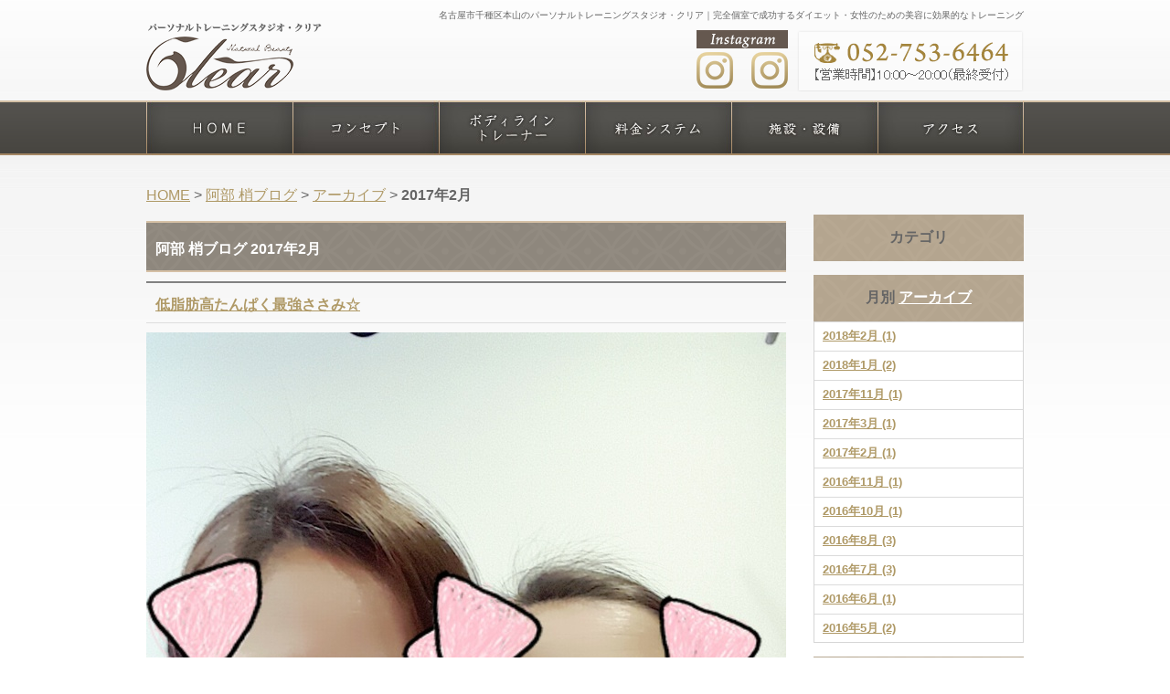

--- FILE ---
content_type: text/html; charset=UTF-8
request_url: http://www.clear-m.jp/abeblog/2017/02/
body_size: 14109
content:
<!DOCTYPE html PUBLIC "-//W3C//DTD XHTML 1.0 Strict//EN" "http://www.w3.org/TR/xhtml1/DTD/xhtml1-strict.dtd">
<html xmlns="http://www.w3.org/1999/xhtml" lang="ja" xml:lang="ja">
<head>
<meta http-equiv="Content-Type" content="text/html; charset=utf-8" />
<meta http-equiv="Content-Style-Type" content="text/css" />
<meta http-equiv="Content-Script-Type" content="text/javascript" />




<link rel="alternate" type="application/rss+xml" title="RSS 2.0" href="http://www.clear-m.jp/abeblog/rss.xml" />
<meta name="description" content="阿部 梢ブログ 2017年2月 | 名古屋市千種区本山のパーソナルトレーニングスタジオ・クリアは、完全個室で成功するダイエット・女性のための美容に効果的なトレーニングを集中して行うことができます。田代 恵と阿部 梢の2人のトレーナーが理想の体を手に入れるためのメソッドでサポートします。" />
<meta name="keywords" content="阿部 梢ブログ,2017年2月,名古屋,千種,本山,ダイエット,美容,加圧,成功する,女性,ジム,個室,クリア,田代 恵,阿部 梢" />
<title>阿部 梢ブログ 2017年2月 | 名古屋市千種区本山のパーソナルトレーニングスタジオ・クリア｜完全個室で成功するダイエット・女性のための美容に効果的なトレーニング</title>
<link href="http://www.clear-m.jp/cmn/css/reset.css" rel="stylesheet" type="text/css" media="all" />
<link href="http://www.clear-m.jp/cmn/css/cmn.css" rel="stylesheet" type="text/css" media="all" />
<link href="http://www.clear-m.jp/cmn/css/designtpl_base.css" rel="stylesheet" type="text/css" media="all" />
<link href="http://www.clear-m.jp/cmn/css/designtpl_color.css" rel="stylesheet" type="text/css" media="all" />
<link href="http://www.clear-m.jp/mt-static/jquery/lightbox/css/jquery.lightbox.css" rel="stylesheet" type="text/css" media="all" />
<link href="http://www.clear-m.jp/cmn/css/print.css" rel="stylesheet" type="text/css" media="print" />
<link href="http://www.clear-m.jp/cmn/images/icon.ico" rel="shortcut icon" type="image/x-icon" />
<script type="text/javascript" src="http://www.clear-m.jp/mt-static/jquery/jquery-1.8.3.min.js"></script>
<script>
<!--
jQuery.noConflict();
//-->
</script>
<script type="text/javascript" src="http://www.clear-m.jp/mt-static/jquery/lightbox/js/jquery.lightbox.js" charset="utf-8"></script>
<script type="text/javascript">
jQuery(document).ready(function($){
    $('a[rel*=lightbox]').lightBox({
        imageLoading: 'http://www.clear-m.jp/mt-static/jquery/lightbox/images/lightbox-ico-loading.gif',
        imageBtnClose: 'http://www.clear-m.jp/mt-static/jquery/lightbox/images/lightbox-btn-close.gif',
        imageBtnPrev: 'http://www.clear-m.jp/mt-static/jquery/lightbox/images/lightbox-btn-prev.gif',
        imageBtnNext: 'http://www.clear-m.jp/mt-static/jquery/lightbox/images/lightbox-btn-next.gif',
        imageBlank: 'http://www.clear-m.jp/mt-static/jquery/lightbox/images/lightbox-blank.gif'
        });
});
</script>
<script type="text/javascript" src="http://www.clear-m.jp/cmn/js/smoothscroll.js" charset="utf-8"></script>
<script type="text/javascript" src="http://www.clear-m.jp/cmn/js/tab_switch.js" charset="utf-8"></script>
<script type="text/javascript" src="http://www.tls-cms007.net/cmn/js/jquery.socialbutton.js" charset="utf-8"></script>
<!--[if lt IE 7]>
<script type="text/javascript" src="http://www.clear-m.jp/cmn/js/unitpngfix.js" charset="utf-8"></script>
<![endif]-->
<script type="text/javascript" src="http://www.clear-m.jp/cmn/js/smart_link_from_pc.js" charset="utf-8"></script>
<script type="text/javascript" src="/mt-static/plugins/colorbox/jquery.colorbox.js" charset="utf-8"></script>
<link rel="stylesheet" href="/mt-static/plugins/colorbox/colorbox.css" />
<script>
jQuery(document).ready(function(){
  jQuery(".youtubeBox").colorbox({iframe:true, innerWidth:800, innerHeight:600});
});
</script>
 </head>
<body id="anchorTop" class="blogPage">
<div id="container">
  <div id="header">
  <h1>名古屋市千種区本山のパーソナルトレーニングスタジオ・クリア｜完全個室で成功するダイエット・女性のための美容に効果的なトレーニング</h1>
  <div id="headerTitle">
    <div id="headerAreaSub">
      <p id="headerAddress"><img src="/cmn/images/header_tel.png" alt="052-753-6464" class="fR" /><span class="header_insta"><img src="/cmn/images/header_ttl_inst.gif" alt="Instagram" class="mb4" /><a href="https://www.instagram.com/megu_twins_fitness/" target="_blank"><img src="/cmn/images/header_icon_insta.png" alt="Megumi KyoのInstagram" title="Megumi Kyo" class="fL btnEffect" /></a><a href="https://www.instagram.com/kozu_twins_fitness/" target="_blank"><img src="/cmn/images/header_icon_insta.png" alt="阿部梢のInstagram" title="阿部梢" class="fR btnEffect" /></a></span></p>
      <div id="headerWidget">
      </div>
    </div>
    <div id="headerAreaLogo">
      <a href="http://www.clear-m.jp/"><img src="http://www.clear-m.jp/upload_images/logo.png"
       alt="パーソナルトレーニングスタジオ clear"></a>
    </div>
  </div>
</div>
  <div id="mainBg"><div id="main">
            <ul id="mainMenu"><li><a href="/"><img src="http://www.clear-m.jp/upload_images/meinmenu01.jpg" onmouseover="this.src='http://www.clear-m.jp/upload_images/meinmenu01_o.jpg'" onmouseout="this.src='http://www.clear-m.jp/upload_images/meinmenu01.jpg'" alt="HOME" width="161" height="60" /></a></li><li><a href="/concept/"><img src="http://www.clear-m.jp/upload_images/meinmenu02.jpg" onmouseover="this.src='http://www.clear-m.jp/upload_images/meinmenu02_o.jpg'" onmouseout="this.src='http://www.clear-m.jp/upload_images/meinmenu02.jpg'" alt="コンセプト" width="160" height="60" /></a></li><li><a href="/trainer/"><img src="http://www.clear-m.jp/upload_images/meinmenu03.jpg" onmouseover="this.src='http://www.clear-m.jp/upload_images/meinmenu03_o.jpg'" onmouseout="this.src='http://www.clear-m.jp/upload_images/meinmenu03.jpg'" alt="ボディライントレーナー" width="160" height="60" /></a></li><li><a href="/price/"><img src="http://www.clear-m.jp/upload_images/meinmenu04.jpg" onmouseover="this.src='http://www.clear-m.jp/upload_images/meinmenu04_o.jpg'" onmouseout="this.src='http://www.clear-m.jp/upload_images/meinmenu04.jpg'" alt="料金システム" width="160" height="60" /></a></li><li><a href="/equipment/"><img src="http://www.clear-m.jp/upload_images/meinmenu05.jpg" onmouseover="this.src='http://www.clear-m.jp/upload_images/meinmenu05_o.jpg'" onmouseout="this.src='http://www.clear-m.jp/upload_images/meinmenu05.jpg'" alt="施設・設備" width="160" height="60" /></a></li><li><a href="/access/"><img src="http://www.clear-m.jp/upload_images/meinmenu06.jpg" onmouseover="this.src='http://www.clear-m.jp/upload_images/meinmenu06_o.jpg'" onmouseout="this.src='http://www.clear-m.jp/upload_images/meinmenu06.jpg'" alt="アクセス" width="159" height="60" /></a></li></ul>
    <div id="secondArea">
      <div id="secondAreaBlogParts">
<div id="brogPartsCategory">
  <h3>カテゴリ</h3>
</div>
<div id="brogPartsMonthlyArchive">
  <h3>月別 <a href="http://www.clear-m.jp/abeblog/archives.php">アーカイブ</a></h3>
  <ul>
    <li><a href="http://www.clear-m.jp/abeblog/2018/02/">2018年2月 (1)</a></li>
    <li><a href="http://www.clear-m.jp/abeblog/2018/01/">2018年1月 (2)</a></li>
    <li><a href="http://www.clear-m.jp/abeblog/2017/11/">2017年11月 (1)</a></li>
    <li><a href="http://www.clear-m.jp/abeblog/2017/03/">2017年3月 (1)</a></li>
    <li><a href="http://www.clear-m.jp/abeblog/2017/02/">2017年2月 (1)</a></li>
    <li><a href="http://www.clear-m.jp/abeblog/2016/11/">2016年11月 (1)</a></li>
    <li><a href="http://www.clear-m.jp/abeblog/2016/10/">2016年10月 (1)</a></li>
    <li><a href="http://www.clear-m.jp/abeblog/2016/08/">2016年8月 (3)</a></li>
    <li><a href="http://www.clear-m.jp/abeblog/2016/07/">2016年7月 (3)</a></li>
    <li><a href="http://www.clear-m.jp/abeblog/2016/06/">2016年6月 (1)</a></li>
    <li><a href="http://www.clear-m.jp/abeblog/2016/05/">2016年5月 (2)</a></li>
  </ul>
</div>
 <div id="brogPartsEntry">
  <h3 class="widget-header">最近のエントリー</h3>
  <ul class="widget-list">
    <li class="widget-list-item"><a href="http://www.clear-m.jp/abeblog/entry/post-15/">自宅でできるクビレトレーニング☆</a></li>
    <li class="widget-list-item"><a href="http://www.clear-m.jp/abeblog/entry/post-14/">自宅でできるヒップアップトレーニング☆</a></li>
    <li class="widget-list-item"><a href="http://www.clear-m.jp/abeblog/entry/post-13/">自宅でできるヒップアップトレーニング☆</a></li>
    <li class="widget-list-item"><a href="http://www.clear-m.jp/abeblog/entry/post-12/">モニター大募集！</a></li>
    <li class="widget-list-item"><a href="http://www.clear-m.jp/abeblog/entry/o-2/">大好評のサラダ(^o^)</a></li>
  </ul>
</div>
</div>
           </div>
    <div id="thirdArea">
          </div>
    <div id="contents">
      <div id="categoryBlog">
        <p class="pankuzu"><a href="http://www.clear-m.jp/">HOME</a> &gt; <a href="http://www.clear-m.jp/abeblog/">阿部 梢ブログ</a> &gt; <a href="http://www.clear-m.jp/abeblog/archives.php">アーカイブ</a> &gt; <strong>2017年2月</strong></p>
        <h2>
        阿部 梢ブログ
        2017年2月
                </h2>
        
		
		
		
		<h3 id="entry-727"><a href="http://www.clear-m.jp/abeblog/entry/post-11/">低脂肪高たんぱく最強ささみ☆</a></h3>



<div class="entryBody">

  
  
<p><img src="http://www.clear-m.jp/abeblog/assets_c/2017/02/727_1485932520_0-thumb-1080x1920-786_700x1244.jpg" class="asset-img-thumb" alt="低脂肪高たんぱく最強ささみ☆" title="低脂肪高たんぱく最強ささみ☆" /></p>


<p>今日はすぐできる<br />超簡単！超ヘルシー！ささみレシピをご紹介します(^O^)<br /><br />ささみはダイエットの強～い味方！低脂肪高たんぱく食材です！<br /><br />レンジで簡単！ササミのチーズしそ巻き♪♪<br /><br />材料<br /><br />ささみ2本<br />大葉<br />スライスチーズ<br />カロリー65%オフマヨネーズ(ハーフでも)<br /><br />塩コショウ<br />醤油<br />七味<br /><br />①ささみの筋を取ります。（めんどうであれば省略してもOK☆）<br />スライスチーズ、大葉は1枚を半分に切る。<br /><br />②耐熱皿にささみを乗せる。<br />両面に塩コショウをしっかり目に。<br />マヨネーズをささみ一本に一筋ニョロっと。<br />醤油はサラッとかける。<br /><br />ラップしてレンジでチン♪2分半☆<br /><br />レンジから一度出して<br />ささみを裏返して<br />半分に切った大葉とスライスチーズを一枚ずつ乗せて2分チン♪<br /><br />最後に七味をふりかけて<br /><br />ハイ！出来上がり(^O^)！<br /><br />☆七味は絶対お忘れなく！ウマさ倍増します(◆'з`b)b<br /><br />レシピのレンジのワット数は500Wの場合です。<br />600や700の場合、チンする時間を短くしてみてください^ ^</p>

  
</div>
<br class="clear" />




<p class="entryMeta">
  
  (<a class="fn url" href="http://www.clear-m.jp">パーソナルトレーニングスタジオ clear</a>) 
  
  <abbr title="2017-02-01T16:02:00+09:00">2017年2月 1日 16:02</abbr>
  
  
  
  

  
  
  
  
  
  

  
  
  &nbsp;&nbsp;&nbsp;
  <a href="http://www.clear-m.jp/abeblog/entry/post-11/#anchorSocial">
    
    <img src="http://www.clear-m.jp/cmn/images/btn_social_header.gif" alt="" /><!--
    --><img src="http://www.clear-m.jp/cmn/images/btn_social_twitter.gif" alt="Twitter" /><!--
    --><img src="http://www.clear-m.jp/cmn/images/btn_social_facebook.gif" alt="Facebook" /><!--
    
    --><img src="http://www.clear-m.jp/cmn/images/btn_social_google.gif" alt="google+" /><!--
    --><img src="http://www.clear-m.jp/cmn/images/btn_social_footer.gif" alt="シェアボタンへ" />
    
  </a>
  
  
  
</p>


		
        <p class="linkBlock">
          <span class="current_page">1</span>
        </p>
        <p class="linkBlock">
          <a href="http://www.clear-m.jp/abeblog/2016/11/">&laquo; 2016年11月</a> |
          <a href="http://www.clear-m.jp/abeblog/">メインページ</a> |
          <a href="http://www.clear-m.jp/abeblog/archives.php">アーカイブ</a>
          | <a href="http://www.clear-m.jp/abeblog/2017/03/">2017年3月 &raquo;</a>
        </p>
        <p class="anchorTop"><a href="#anchorTop">このページのトップへ</a></p>
      </div>
    </div>
  </div>
  <br class="clear" />
  </div>
  <div id="footer">
    <p id="footerMenu">|&nbsp;<a href="/">HOME</a>&nbsp;|&nbsp;<a href="/concept/">コンセプト</a>&nbsp;|&nbsp;<a href="/trainer/">ボディライントレーナー</a>&nbsp;|&nbsp;<a href="/price/">料金システム</a>&nbsp;|&nbsp;<a href="/equipment/">施設・設備</a>&nbsp;|&nbsp;<a href="/access/">アクセス</a>&nbsp;|&nbsp;<a href="/kyoblog/"><br>許 恵ブログ</a>&nbsp;|&nbsp;<a href="/abeblog/">阿部 梢ブログ</a>&nbsp;|&nbsp;<a href="/news/">ニュース</a>&nbsp;|&nbsp;<a href="/inqfm/general/">お問い合わせ</a>&nbsp;|&nbsp;<a href="/privacy_policy/">プライバシーポリシー</a>&nbsp;|&nbsp;<a href="/sitemap/">サイトマップ</a>&nbsp;|</p>
     <div id="footerCopyrightArea">
<p id="copyright">© 2014　パーソナルトレーニングスタジオ・クリア.</p>
</div>
  </div>
</div>
<script>
  (function(i,s,o,g,r,a,m){i['GoogleAnalyticsObject']=r;i[r]=i[r]||function(){
  (i[r].q=i[r].q||[]).push(arguments)},i[r].l=1*new Date();a=s.createElement(o),
  m=s.getElementsByTagName(o)[0];a.async=1;a.src=g;m.parentNode.insertBefore(a,m)
  })(window,document,'script','//www.google-analytics.com/analytics.js','ga');
  ga('create', 'UA-54146733-38', 'auto');
  ga('send', 'pageview');
</script>
</body>
</html>


--- FILE ---
content_type: text/css
request_url: http://www.clear-m.jp/cmn/css/cmn.css
body_size: 53612
content:
@charset "utf-8";
/* サイト共通要素 */
/* ==================== タグの初期設定 ==================== */
BODY.topPage{
    background-color:#ffffff;
    background-image:url(../images/body_top_bg.jpg);
    background-position:center top;
    background-repeat:no-repeat;
    color:#656565;
}
BODY{
    background-image:url(../images/body_bg.jpg);
    background-position:center top;
    background-repeat:repeat-x;
    color:#656565;
}
/* 管理画面 WYSIWYG プレビュー用にBODYの背景をリセット */
BODY.cke_show_borders{
    background-image:none;
    border:none;
    margin:5px;
    background:none;
}
H1,H2,H3,H4,H5,H6{
    font-weight:bold;
}
H1{
    font-weight:normal;
    font-size:x-small;
    color:#656565;
    text-align:right;
}
H2,H3,H4,H5,H6{
    font-size:medium;
}
P,
TD,
TH,
LI,
INPUT,
TEXTAREA,
BODY.cke_show_borders,
DIV.entryBody,
DIV.entryMore{
    font-size:medium;
}
A,
A:visited{
    color:#af9966;
    text-decoration:underline;
}
A:hover{
    text-decoration:none;
}
/* ==================== サイト全体 レイアウト ==================== */
/* ========== 全体枠 ========== */
DIV#container{
    width:100%;
    margin:0px auto 0px auto;
    padding:0px;
    background: none;
}
BODY.topPage DIV#container{
    width:100%;
    margin:0px auto 0px auto;
    padding:0px;
    background: url(../images/main_bg.png) repeat-x left top;
}
/* ========== ヘッダー ========== */
DIV#header{
    height: 120px;
    background: url(../images/header_bg.png) center bottom no-repeat;
}
DIV#header H1{
    padding:10px 0px 0px 0px;
    height:15px;
    width:960px;
    margin:0px auto;
}
DIV#header DIV#headerTitle{
    padding:0px;
    height:67px;
    width:960px;
    margin:0px auto;
}
DIV#header DIV#headerAreaSub{
    float:right;
    text-align:right;
}
DIV#header P#headerAddress{
    font-size:10pt;
    margin-top: 8px;
}
DIV#header .header_insta{
    width:100px;
    float:right; 
    margin-right:10px;
}
DIV#header DIV#headerWiget{}
DIV#header DIV#googleSearch{
    margin:15px 0px 5px 0px;
    padding:5px 5px 0px 0px;
    width:290px;
    background-image:url(../images/header_gsearch_bg.gif);
    background-position:left top;
    background-repeat:no-repeat;
}
DIV#header DIV#googleSearch FORM{
    padding:0px 5px 5px 0px;
    background-image:url(../images/header_gsearch_footer_bg.gif);
    background-position:left bottom;
    background-repeat:no-repeat;
}
DIV#header DIV#googleSearch INPUT.text{
    width:120px;
}
DIV#header DIV#googleSearch INPUT.submit{
    width:45px;
}
DIV#header DIV#googleSearch INPUT{
}
DIV#header DIV#headerAreaLogo{
    width: 162px;
}
/* ========== メインメニュー + キャッチ画像 + セカンドエリア + コンテンツ 枠 ========== */
DIV#mainBg{
    /* グラデーション + 影 の背景を上部だけに表示
    background-image:url(../images/flame_gradation_bg.gif);
    background-position:center top;
    background-repeat:no-repeat; */
    min-height:500px;
    width:100%;
    margin:-10px auto 0;
    background: url(../images/main_sub_bg.gif) repeat-x left top;
}
BODY.topPage DIV#mainBg{
    /* グラデーション + 影 の背景を上部だけに表示
    background-image:url(../images/flame_gradation_bg.gif);
    background-position:center top;
    background-repeat:no-repeat; */
    min-height:500px;
    width:100%;
    margin:0px auto;
    background: none;
}
DIV#main{
    /* メインメニュー + キャッチ画像 + セカンドエリア + コンテンツ 枠 の共通の余白を設定 */
    padding:0;
    width: 960px;
    margin: 0 auto;
}
BODY.topPage DIV#main{
    /* メインメニュー + キャッチ画像 + セカンドエリア + コンテンツ 枠 の共通の余白を設定 */
    padding:0;
    width: 100%;
}
/* ========== 2カラム, 3カラム 設定 ========== */
/* { 2カラム, secondArea 右 */
DIV#catchArea{
    float:left;
}
DIV#secondArea{
    float:right;
}
DIV#thirdArea{
    display:none;
}
DIV#contents{
    float:left;
}
/* 2カラム, secondArea 右 } */
/* { 2カラム secondArea 左
DIV#catchArea{
    float:right;
}
DIV#secondArea{
    float:left;
}
DIV#thirdArea{
    display:none;
}
DIV#contents{
    float:right;
}
 2カラム secondArea 左 } */
/* { 3カラム 画像 長, thirdArea 左, secondArea 右
DIV#catchArea{
}
DIV#secondArea{
    float:right;
}
DIV#thirdArea{
    float:left;
}
DIV#contents{
    float:left;
}
 3カラム 画像 長, thirdArea 左, secondArea 右 } */
/* { 3カラム 画像 短, thirdArea 左, secondArea 右
DIV#catchArea{
    float:left;
}
DIV#secondArea{
    float:right;
}
DIV#thirdArea{
    float:left;
}
DIV#contents{
    float:left;
}
 3カラム 画像 短, thirdArea 左, secondArea 右 } */
/* { 3カラム 画像 短, thirdArea 左, secondArea 右
DIV#catchArea{
    float:right;
}
DIV#secondArea{
    float:left;
}
DIV#thirdArea{
    float:right;
}
DIV#contents{
    float:left;
}
 3カラム 画像 短, thirdArea 左, secondArea 右 } */
/* { 3カラム 画像 長, thirdArea 左, secondArea 右
DIV#catchArea{
}
DIV#secondArea{
    float:left;
}
DIV#thirdArea{
    float:right;
}
DIV#contents{
    float:left;
}
 3カラム 画像 短, thirdArea 左, secondArea 右 } */
/* ========== メインメニュー ========== */
/* 背景画像は main_menu.css にて、MTのエントリーから読込 */
UL#mainMenu{
    display: block;
    list-style-type: none;
    margin: 0 auto;
    padding: 0;
    width: 960px;
}
UL#mainMenu LI{
    margin:0px;
    padding:0px;
    list-style-type:none;
    display:inline;
}
/* ========== サイドメニュー（画像） ========== */
UL#sideMenu,
UL#sideMenu LI{
    margin:0px;
    padding:0px;
    list-style-type:none;
    display:block;
}
UL#sideMenu{
    margin-bottom:10px;
}
UL#sideMenu LI A P{
    text-decoration:underline;
}
UL#sideMenu LI A:hover P{
    text-decoration:none;
}
/* ========== キャッチ画像 ========== */
DIV#catchArea{
    margin-top:0px;
    float: none;
}
body.topPage DIV.catchBtn{
  width: 960px;
  margin: 0 auto;
  position: relative;
}
body.topPage DIV.catchBtn IMG {
  width:450px;
  /*height:180px;*/
  position:absolute;
  top:210px;
  right: 0;
  z-index:2;
}
/* ========== キャッチ画像・メインメニュー下 シャドウ ========== */
DIV#secondArea,
DIV#thirdArea,
DIV#contents{}
/* ========== セカンドエリア ========== */
DIV#secondArea{
    display: none;
}
BODY.blogPage DIV#secondArea{
    display: inline;
    width: 230px;
    padding-top: 65px;
}
DIV#secondArea H3 A,
DIV#secondArea H3 A:visited{
    color: #ffffff;
    text-decoration: underline;
}
DIV#secondArea H3 A:hover{
    text-decoration: none;
}
/* ========== サードエリア ========== */
DIV#thirdArea{}
/* ---------- サブメニュー ---------- */
/* ----- 背景画像 ----- */
DIV#secondArea DIV#subMenu,
DIV#secondArea DIV#freeSpace,
DIV#secondArea DIV#banner,
DIV#secondArea DIV#qrcode,
DIV#secondArea DIV#case{
    margin-bottom:10px;
    background-image:url(../images/second_area_bg.gif);
    background-position:left bottom;
    background-repeat:no-repeat;
}
/* ----- タイトル ----- */
DIV#secondArea DIV#subMenu DIV.title,
DIV#secondArea DIV#freeSpace DIV.title,
DIV#secondArea DIV#banner DIV.title,
DIV#secondArea DIV#qrcode DIV.title,
DIV#secondArea DIV#case DIV.title,
DIV#secondArea DIV#brogPartsTagCloud DIV.title_tag{
    background-position:left top;
    background-repeat:no-repeat;
    height:32px;
}
/* ----- コンテンツの余白 ----- */
DIV#secondArea P,
DIV#secondArea SELECT,
DIV#secondArea DIV.entryBody,
DIV#secondArea DIV#freeSpace H3{
    margin:5px 10px 5px 10px;
}
/* ---------- サブメニュー ---------- */
DIV#secondArea DIV#subMenu DIV.title{
    background-image:url(../images/second_area_title_menu.gif);
}
/* ---------- サブメニュー ---------- */
DIV#secondArea DIV#subMenu UL{
    width:100%;/* IEの表示バグのため、widthを設定 */
    margin:0px;
    padding:0px;
}
DIV#secondArea DIV#subMenu LI{
    margin:0px;
    padding:0px;
    list-style-type:none;
    background-image:url(../images/second_area_hr.gif);
    background-position:center top;
    background-repeat:no-repeat;
    font-weight:bold;
}
DIV#secondArea DIV#subMenu LI A{
    display:block;
    margin:0px;
    padding:5px 10px 5px 10px;
    text-decoration:none;
    color:#2B1D13;
}
DIV#secondArea DIV#subMenu LI A:hover{
    color:#AB9E8E;
}
/* ---------- フリースペース ---------- */
DIV#secondArea DIV#freeSpace{}
DIV#secondArea DIV#freeSpace DIV.title{
    background-image:url(../images/second_area_title_free.gif);
}
DIV#secondArea DIV#freeSpace DIV.entryBody{
    padding-bottom:10px;
}
/* ---------- バナー ---------- */
DIV#secondArea DIV#banner{
    text-align:center;
}
DIV#secondArea DIV#banner DIV.title{
    background-image:url(../images/second_area_title_banner.gif);
}
DIV#secondArea DIV#banner IMG{
    margin:5px auto 5px auto;
}
DIV#secondArea DIV#banner P{
    text-align:left;
}
/* ---------- QRコード ---------- */
DIV#secondArea DIV#qrcode{
    text-align:center;
}
DIV#secondArea DIV#qrcode DIV.title{
    background-image:url(../images/second_area_title_mobile.gif);
}
DIV#secondArea DIV#qrcode IMG{
    margin:5px auto 5px auto;
}
/* ---------- 事例集 ---------- */
DIV#secondArea DIV#case DIV.title{
    background-image:url(../images/second_area_title_case.gif);
}
DIV#secondArea DIV#case UL{
    width:100%;/* IEの表示バグのため、widthを設定 */
    margin:0px;
    padding:0px;
}
DIV#secondArea DIV#case LI{
    margin:0px;
    padding:0px;
    list-style-type:none;
    background-image:url(../images/second_area_hr.gif);
    background-position:center top;
    background-repeat:no-repeat;
    font-weight:bold;
}
DIV#secondArea DIV#case LI A{
    display:block;
    margin:0px;
    padding:5px 10px 5px 10px;
    text-decoration:none;
    color:#2B1D13;
}
DIV#secondArea DIV#case LI A:hover{
    color:#AB9E8E;
}
/* ---------- ブログパーツ・カスタムパーツ ---------- */
DIV#secondArea DIV#secondAreaBlogParts,
DIV#secondArea DIV#secondAreaCustomParts,
DIV#secondArea DIV#secondAreaDuplicate01Parts{}
DIV#secondArea DIV#brogPartsCategory H3,
DIV#secondArea DIV#brogPartsCalendar H3,
DIV#secondArea DIV#brogPartsTagCloud H3,
DIV#secondArea DIV#brogPartsMonthlyArchiveDrop H3,
DIV#secondArea DIV#brogPartsMonthlyArchive H3,
DIV#secondArea DIV#brogPartsEntry H3,
DIV#secondArea DIV#brogPartsComment H3,
DIV#secondArea DIV#brogPartsAuthor H3,
DIV#secondArea DIV#customPartsCategory H3,
DIV#secondArea DIV#customPartsComment H3,
DIV#secondArea DIV#duplicateEntryList H3,
DIV#secondArea DIV#duplicateCategoryEntryList H3{
    padding:15px 5px;
    text-align:center;
    background-image:url(../images/second_area_title.gif);
    background-position:left top;
    background-repeat:no-repeat;
    font-size:medium;
    color:656565;
}
/* ---------- UL ---------- */
DIV#secondArea DIV#brogPartsCategory UL,
DIV#secondArea DIV#brogPartsCalendar UL,
DIV#secondArea DIV#brogPartsTagCloud UL,
DIV#secondArea DIV#brogPartsMonthlyArchiveDrop UL,
DIV#secondArea DIV#brogPartsMonthlyArchive UL,
DIV#secondArea DIV#brogPartsEntry UL,
DIV#secondArea DIV#brogPartsComment UL,
DIV#secondArea DIV#brogPartsAuthor UL,
DIV#secondArea DIV#customPartsCategory UL,
DIV#secondArea DIV#customPartsComment UL,
DIV#secondArea DIV#duplicateEntryList UL,
DIV#secondArea DIV#duplicateCategoryEntryList UL{
    width:100%;/* IEの表示バグのため、widthを設定 */
    margin:0px;
    padding:0px;
}
DIV#secondArea DIV#brogPartsCategory LI,
DIV#secondArea DIV#brogPartsCalendar LI,
DIV#secondArea DIV#brogPartsTagCloud LI,
DIV#secondArea DIV#brogPartsMonthlyArchiveDrop LI,
DIV#secondArea DIV#brogPartsMonthlyArchive LI,
DIV#secondArea DIV#brogPartsEntry LI,
DIV#secondArea DIV#brogPartsComment LI,
DIV#secondArea DIV#brogPartsAuthor LI,
DIV#secondArea DIV#customPartsCategory LI,
DIV#secondArea DIV#customPartsComment LI,
DIV#secondArea DIV#duplicateEntryList LI,
DIV#secondArea DIV#duplicateCategoryEntryList LI{
    margin:0px;
    padding:5px 10px 5px 10px;
    background-image:url(../images/second_area_hr.gif);
    background-position:center top;
    background-repeat:no-repeat;
    list-style-type:none;
    font-weight:bold;
}
DIV#secondArea DIV#brogPartsCategory LI LI,
DIV#secondArea DIV#brogPartsCalendar LI LI,
DIV#secondArea DIV#brogPartsTagCloud LI LI,
DIV#secondArea DIV#brogPartsMonthlyArchiveDrop LI LI,
DIV#secondArea DIV#brogPartsMonthlyArchive LI LI,
DIV#secondArea DIV#brogPartsEntry LI LI,
DIV#secondArea DIV#brogPartsComment LI LI,
DIV#secondArea DIV#brogPartsAuthor LI LI,
DIV#secondArea DIV#customPartsCategory LI LI,
DIV#secondArea DIV#customPartsComment LI LI,
DIV#secondArea DIV#duplicateEntryList LI LI,
DIV#secondArea DIV#duplicateCategoryEntryList LI LI{
    background-image:url(../images/li_bg.gif);
    background-position:5px 12px;
    background-repeat:no-repeat;
    padding-left:1em;
}
/* ---------- 各パーツの設定 ---------- */
DIV#secondArea DIV#brogPartsCategory,
DIV#secondArea DIV#brogPartsCalendar,
DIV#secondArea DIV#brogPartsTagCloud,
DIV#secondArea DIV#brogPartsMonthlyArchiveDrop,
DIV#secondArea DIV#brogPartsMonthlyArchive,
DIV#secondArea DIV#brogPartsEntry,
DIV#secondArea DIV#brogPartsComment,
DIV#secondArea DIV#brogPartsAuthor,
DIV#secondArea DIV#customPartsCategory,
DIV#secondArea DIV#customPartsComment,
DIV#secondArea DIV#duplicateEntryList,
DIV#secondArea DIV#duplicateCategoryEntryList{
    margin-bottom:15px;
    background-image:url(../images/second_area_bg.gif);
    background-position:left bottom;
    background-repeat:no-repeat;
}
DIV#secondArea DIV#brogPartsCategory{}
DIV#secondArea DIV#brogPartsTagCloud{}
DIV#secondArea DIV#brogPartsTagCloud .rank-1{
    font-size: 1.75em;
}
DIV#secondArea DIV#brogPartsTagCloud .rank-2{
    font-size: 1.75em;
}
DIV#secondArea DIV#brogPartsTagCloud .rank-3{
    font-size: 1.625em;
}
DIV#secondArea DIV#brogPartsTagCloud .rank-4{
    font-size: 1.5em;
}
DIV#secondArea DIV#brogPartsTagCloud .rank-5{
    font-size: 1.375em;
}
DIV#secondArea DIV#brogPartsTagCloud .rank-6{
    font-size: 1.25em;
}
DIV#secondArea DIV#brogPartsTagCloud .rank-7{
    font-size: 1.125em;
}
DIV#secondArea DIV#brogPartsTagCloud .rank-8{
    font-size: 1em;
}
DIV#secondArea DIV#brogPartsTagCloud .rank-9{
    font-size: 0.95em;
}
DIV#secondArea DIV#brogPartsTagCloud .rank-10{
    font-size: 0.9em;
}
DIV#secondArea DIV#brogPartsMonthlyArchiveDrop{}
DIV#secondArea DIV#brogPartsMonthlyArchive{}
DIV#secondArea DIV#brogPartsEntry{}
DIV#secondArea DIV#brogPartsComment{}
DIV#secondArea DIV#brogPartsAuthor{}
DIV#secondArea DIV#customPartsCategory{}
DIV#secondArea DIV#customPartsComment{}
DIV#secondArea DIV#duplicateEntryList{}
DIV#secondArea DIV#duplicateCategoryEntryList{}
/* ========== コンテンツ ========== */
DIV#contents{
    width:960px;
    padding:30px 0px 0px 0px;
}
BODY.topPage DIV#contents{
    width:100%;
    padding:10px 0px 0px 0px;
}
BODY.blogPage DIV#contents{
    width: 700px;
}
BODY.blogPage DIV#contents DIV.entryBody IMG{
    max-width: 700px;
}
BODY.cke_show_borders,/* 管理画面 WYSIWYG プレビュー用設定 */
DIV#contents{}
/* ========== フッター ========== */
DIV#footer{
    background-image:url(../images/scene_bg.gif);
    background-position:left top;
    background-repeat:repeat;
    width: 100%;
    color: #ffffff;
    margin-top: 40px;
}
DIV#footer A,
DIV#footer A:visited{
    text-decoration: underline;
    color: #ffffff;
}
DIV#footer A:hover{
    text-decoration: none;
}
/* ---------- フッターメニュー ---------- */
DIV#footer P#footerMenu{
    margin:0px auto;
    padding:20px 0px;
    text-align:center;
    width:960px;
    line-height: 200%;
    font-size:10pt;
}
/* ---------- フッター copyright エリア ---------- */
DIV#footer DIV#footerCopyrightArea{
    padding:15px 0;
    width:100%;
    margin:0px auto;
    text-align:center;
    background-color: #47423c;
    font-size:10pt;
}
/* ---------- フッター copyright 付メニュー ---------- */
DIV#footer P#footerFree{
    float:left;
    width:450px;
    margin-bottom:10px;
}
DIV#footer P#footerSiteLink{
    float:right;
    width:300px;
    text-align:right;
    margin-bottom:10px;
}
/* ---------- copyright ---------- */
DIV#footer P#copyright{
    clear:both;
    font-size:10pt;
}
BR.clear,
DIV.clear{
    clear:both;
}
A:hover IMG.btnEffect{
    opacity:0.7;
    filter:alpha(opacity=70);
    -ms-filter: "alpha( opacity=70 )";
}
/* ==================== サイト全体 装飾 ==================== */
/* ========== セカンドエリア ========== */
/* ---------- 見出し ---------- */
DIV#secondArea H2,
DIV#secondArea H3,
DIV#secondArea H4,
DIV#secondArea H5,
DIV#secondArea H6,
DIV#secondArea TD,
DIV#secondArea TH,
DIV#secondArea LI,
DIV#secondArea P{
    font-size:small;
}
DIV#secondArea TD,
DIV#secondArea TH,
DIV#secondArea LI,
DIV#secondArea P{
    line-height:170%;
}
/* ========== コンテンツ ========== */
/* ---------- 見出し ---------- */
BODY.cke_show_borders,
BODY.cke_show_borders H2,
BODY.cke_show_borders H3,
BODY.cke_show_borders H4,
BODY.cke_show_borders H5,
BODY.cke_show_borders H6,
BODY.cke_show_borders P,
BODY.cke_show_borders TD,
BODY.cke_show_borders TH,
BODY.cke_show_borders LI,
BODY.cke_show_borders DIV.entryBody,
BODY.cke_show_borders DIV.entryMore,
DIV#contents H2,
DIV#contents H3,
DIV#contents H4,
DIV#contents H5,
DIV#contents H6,
DIV#contents P,
DIV#contents TD,
DIV#contents TH,
DIV#contents LI,
DIV#contents DIV.entryBody,
DIV#contents DIV.entryMore{
    line-height:170%;
}
BODY.cke_show_borders OL,
BODY.cke_show_borders UL,
BODY.cke_show_borders TABLE,
DIV#contents P,
DIV#contents OL,
DIV#contents UL,
DIV#contents TABLE{
    margin-bottom:15px;
}
DIV#contents UL{
    padding-left:1.5em;
}
DIV#contents TABLE.galleryDetail P,
DIV#contents TABLE.staffDetail P,
DIV#contents DIV.entryBody P{
    margin-bottom:0px;
}
BODY.cke_show_borders H1,
BODY.cke_show_borders H2,
BODY.cke_show_borders H3,
BODY.cke_show_borders H4,
BODY.cke_show_borders H5,
BODY.cke_show_borders H6,
DIV#contents H1,
DIV#contents H2,
DIV#contents H3,
DIV#contents H4,
DIV#contents H5,
DIV#contents H6{
    margin-bottom:10px;
}
BODY.cke_show_borders H2,
DIV#contents H2{
    background-image:url(../images/scene_bg.gif);
    background-position: left top;
    background-repeat:repeat;
    border-top: 2px solid #D5C0A5;
    border-bottom: 2px solid #D5C0A5;
    color: #ffffff;
    padding: 15px 5px 10px 10px;
}
BODY.cke_show_borders A.rss H2,
DIV#contents A.rss H2{
    background:url(../images/h2_rss_bg.gif) no-repeat right top;
    padding-right:35px;
}
DIV#contents H2.h2NonDecolation{
    padding:0px;
    background:none;
    border:none;
}
BODY.cke_show_borders A.rss,
DIV#contents A.rss{
    text-decoration:none;
}
BODY.cke_show_borders A:hover.rss,
DIV#contents A:hover.rss{
    text-decoration:none;
}
BODY.cke_show_borders H3,
DIV#contents H3{
    border-top:2px solid #828282;
    border-bottom:1px solid #dedede;
    padding:10px 3px 6px 10px;
    color:#656565;
}
BODY.cke_show_borders H4,
DIV#contents H4{
    background-color: #47423C;
    padding:8px 3px 5px 10px;
    color:#ffffff;
    border-bottom: solid 2px #e5d0b5;
}
BODY.cke_show_borders UL.date,
DIV#contents UL.date{
    margin-top:0px;
    margin-right:0px;
    margin-left:0px;
    padding:0px;
}
BODY.cke_show_borders UL.date LI,
DIV#contents UL.date LI{
    margin:0px;
    list-style-type:none;
    text-indent:-81px;
    padding:0px 0px 0px 101px;
    background: url(../images/li_bg.gif) no-repeat left 10px;
    line-height: 200%;
    font-size:small;
}
DIV#contents UL.date LI A{
    padding-left: 10px;
}
BODY.cke_show_borders TH,
BODY.cke_show_borders TD,
DIV#contents TH,
DIV#contents TD{
    border:1px solid #C8C8C8;
    padding:5px;
}
BODY.cke_show_borders TH,
DIV#contents TH{
    background-color:#EEE7DD;
}
BODY.cke_show_borders H2.rss A,
DIV#contents H2.rss A{
    display:block;
    text-decoration:none;
}
BODY.cke_show_borders P.pankuzu,
DIV#contents P.pankuzu{}
BODY.cke_show_borders .fontXLarge,
DIV#contents .fontXLarge{
    font-size:large;
}
BODY.cke_show_borders .fontLarge,
DIV#contents .fontLarge{
    font-size:medium;
}
BODY.cke_show_borders .fontSmall,
DIV#contents .fontSmall{
    font-size:x-small;
}
BODY.cke_show_borders .fontMedium,
DIV#contents .fontMedium{
    font-size:small;
}
BODY.cke_show_borders .fontXSmall,
DIV#contents .fontXSmall{
    font-size:xx-small;
}
BODY.cke_show_borders input.text,
DIV#contents input.text{
    width:700px;
}
DIV#contents INPUT.textShort{
    width:200px;
}
BODY.cke_show_borders TEXTAREA,
DIV#contents TEXTAREA{
    width:700px;
    height:15em;
}
BODY.cke_show_borders .caution,
DIV#contents .caution{
    color:#EE0000;
}
BODY.cke_show_borders P.price,
DIV#contents P.price{
    font-size:medium;
    text-align:right;
    font-weight:bold;
    color:#EE0000;
}
BODY.cke_show_borders DIV.hr01,
DIV#contents DIV.hr01{
    margin:0px 0px 15px 0px;
    height:10px;
    background-image:url(../images/hr01.png);
    background-position:left top;
    background-repeat:repeat-x;
}
BODY.cke_show_borders DIV.hr02,
DIV#contents DIV.hr02{
    margin:0px 0px 15px 0px;
    height:10px;
    background-image:url(../images/hr02.png);
    background-position:center top;
    background-repeat:no-repeat;
}
BODY.cke_show_borders DIV.comment DIV.hr01,
DIV#contents DIV.comment DIV.hr01{
    margin-top:-1em;
}
BODY.cke_show_borders P.nextPrevious,
DIV#contents P.nextPrevious{
    text-align:center;
}
BODY.cke_show_borders P.linkBlock,
DIV#contents P.linkBlock,
BODY.cke_show_borders P.anchorTop,
DIV#contents P.anchorTop{
    padding-top:10px;
    background-image:url(../images/hr_bg.gif);
    background-position:left top;
    background-repeat:repeat-x;
    font-size:small;
}
BODY.cke_show_borders P.entryMeta,
DIV#contents P.entryMeta{}
BODY.cke_show_borders P.linkBlock,
DIV#contents P.linkBlock,
BODY.cke_show_borders P.anchorTop,
DIV#contents P.anchorTop{
    text-align:right;
    width: 960px;
    margin: 0 auto;
}
BODY.blogPage DIV#contents P.linkBlock,
BODY.blogPage DIV#contents P.anchorTop{
    text-align:right;
    width: 100%;
    margin: 0 auto;
}
BODY.cke_show_borders TD.buttonArea,
DIV#contents TD.buttonArea{
    border:none;
}
DIV#contents DIV.center,
.center{
    text-align:center;
}
DIV#contents DIV#social{
    margin-bottom:10px;
}
DIV#header DIV#social{
    margin-top:10px;
}
DIV#header DIV.socialBtn,
DIV#contents DIV.socialBtn{
    float:right;
    margin-left:5px;
}
DIV#contents A.otherEntries{
    text-decoration:none;
}
DIV#contents A.otherEntries P{
    padding:10px;
    background-color:#F5F5F5;
    border:1px solid #DDDDDD;
    text-align:center;
}
DIV#contents A.otherEntries P:hover{
    background-color:#FFCCCC;
}
/* ==================== トップページ ==================== */
DIV#contents DIV#categoryTop{}
DIV#contents DIV#categoryTop DIV.topNews{}
DIV#contents DIV#categoryTop DIV.topLatestBlog{}
DIV#contents DIV#categoryTop DIV#topContents{
    margin: 0 auto;
    width: 960px;
}
DIV#contents DIV#categoryTop DIV.topLatestBlogPhoto UL{
    margin:0;
    padding:0;
}
DIV#contents DIV#categoryTop DIV.topLatestBlogPhoto LI{
    float:left;
    margin:0 10px 0 0;
    padding:8px;
    width:210px;
    background-color:#F5F5F5;
    list-style:none;
}
DIV#contents DIV#categoryTop DIV.topLatestBlogPhoto LI.last{
    margin-right:0px;
}
DIV#contents DIV#categoryTop DIV.topLatestBlogPhoto DIV.topLatestBlogPhotoImage{
    height:210px;
    background-repeat:no-repeat;
    background-position:center center;
}
DIV#contents DIV#categoryTop DIV.topLatestBlogPhoto DIV.topLatestBlogPhotoTitle{
    height:3em;
    overflow:hidden;
}
DIV#contents DIV#categoryTop DIV.accessText{}
DIV#contents DIV#categoryTop TABLE.accessTable{
    width:100%;
}
DIV#contents DIV#categoryTop DIV#googleMapsArea{
    margin-bottom:10px;
    width:100%;
    height:450px;
}
.lesson_img{
    width: 400px;
    height: auto;
}
/* ==================== 企業情報 ==================== */
DIV#contents DIV#categoryCompany{}
DIV#contents DIV#categoryCompany DIV.accessText{}
DIV#contents DIV#categoryCompany TABLE{
    width:100%;
}
DIV#contents DIV#categoryCompany TABLE TH{
    width:30%;
}
DIV#contents DIV#categoryCompany DIV#googleMapsArea{
    margin-bottom:10px;
    width:100%;
    height:450px;
}
/* ==================== プライバシーポリシー ==================== */
DIV#contents DIV#categoryPrivacyPolicy{}
/* ==================== お問い合せ ==================== */
DIV#contents DIV#categoryInquiry{}
DIV#contents DIV#categoryInquiry TH{
    width:8em;
}
DIV#contents DIV#categoryInquiry .formErrorBg{
    background-color:#FFDDDD;
}
/* ==================== カスタムページ ==================== */
DIV#contents DIV#categoryCustom{}
/* ==================== フリーページ ==================== */
DIV#contents DIV#categoryFree{}
/* ==================== デュプリケートページ ==================== */
DIV#contents DIV#categoryDuplicate{}
/* ==================== ブログページ ==================== */
DIV#contents DIV#categoryBlog{}
/* ==================== お買い物ページ ==================== */
DIV#contents DIV#categoryShop{}
DIV#contents DIV#categoryShop DIV.shopSubImg{
    margin-bottom:15px;
}
DIV#contents DIV#categoryShop DIV.shopMainImg IMG{
    margin-bottom:15px;
}
DIV#contents DIV#categoryShop DIV.shopSubImg IMG{
    margin:3px;
}
/* ==================== 事例集ページ ==================== */
DIV#contents DIV#categoryCase{}
/* トップページ ・ デザインコンセプト */
DIV#contents DIV.caseDesignEntry{}
DIV#contents IMG.caseDesignEntryImg{
    float:left;
    margin-bottom:10px;
}
DIV#contents DIV.caseDesignEntryText{
    float:right;
    width:440px;
}
DIV#contents P.caseDesignEntryLink{
    text-align:right;
}
/* デザインコンセプト */
DIV#contents DIV#categoryCase DIV.caseDesignGallary{
    margin-bottom:8px;
}
DIV#contents DIV#categoryCase DIV.caseDesignGallary IMG{
    margin:0px 7px 7px 0px;
}
/* ==================== 事例集（施工前後）ページ ==================== */
DIV#contents DIV#categoryCaseBA{}
/* { パターン1 一覧ページ表示 */
DIV#contents DIV.caseBADesignEntry{}
DIV#contents IMG.caseBADesignEntryImg{
    float:left;
    margin-bottom:10px;
}
DIV#contents DIV.caseBADesignEntryText{
    margin-left:270px;
}
DIV#contents P.caseBADesignEntryLink{
    text-align:right;
}
/* パターン1 一覧ページ表示 } */
/* { パターン3 一覧ページ表示
DIV#contents DIV.caseBADesignEntry{}
DIV#contents IMG.caseBADesignEntryImg{
    float:left;
    margin-bottom:10px;
}
DIV#contents DIV.caseBADesignEntryText{
    margin-left:170px;
}
DIV#contents P.caseBADesignEntryLink{
    text-align:right;
}
 パターン3 一覧ページ表示 } */
/* { パターン1詳細表示・パターン2一覧ページ＆詳細表示 */
DIV#ctable_ba{
    background-color:#e9e9e9;
    margin-bottom:20px;
}
DIV#ctable_ba TABLE{
    width:100%;
    padding:0px;
    margin:0px;
}
DIV#ctable_ba TABLE TD{
    padding:0px;
    border:none;
    text-align:center;
}
DIV#ctable_ba TABLE TD.photo{
    padding:10px;
}
DIV#ctable_ba TABLE TD.text{
    padding:0px 10px 10px 10px;
}
DIV#ctable_ba2{
    width:100%;
    background-color:#e9e9e9;
    text-align:center;
    padding:10px;
    margin-bottom:20px;
    font-size:small;
}
DIV#ctable_ba2 img{
    margin-bottom:10px;
}
/* パターン1詳細表示・パターン2一覧ページ＆詳細表示 } */
/* { パターン3 詳細表示
DIV#contents DIV.caseMainPhoto{
    background-image:url(../images/gallery_mainbg.gif);
    background-position:top left;
    background-repeat:repeat;
    background-color:#e9e9e9;
    padding:9px;
    text-align:center;
    margin-bottom:30px;
}
DIV#contents DIV.caseMainPhoto IMG{
    border:1px solid #ffffff;
}
 パターン3 詳細表示 } */
/* 全パターン共通 */
DIV#contents DIV#categoryCaseBA{
    margin-bottom:30px;
}
DIV#contents DIV#categoryCaseBA DIV.caseDesignGallary{
    margin-bottom:8px;
}
DIV#contents DIV#categoryCaseBA DIV.caseDesignGallary DIV{
    padding:0px 5px 5px 0px;
    float:left;
    width:137px;
    height:137px;
}
DIV#contents DIV#categoryCaseBA DIV.caseDesignGallary A{
    width:135px;
    height:135px;
    display:block;
    border:1px solid #cccccc;
    background-color:#FFFFFF;
}
DIV#contents DIV#categoryCaseBA DIV.caseDesignGallary span{
    background-position:center center;
    background-repeat:no-repeat;
    cursor:pointer;
    display:block;
    height:135px;
    width:135px;
}
/* ==================== ギャラリー & スタッフ ページ ==================== */
DIV#contents DIV.galleryCatContainer,
DIV#contents DIV.staffCatContainer{
    float:left;
    width:230px;
}
DIV#contents P.galleryListContainer,
DIV#contents P.staffListContainer{
    float:left;
    width:230px;
}
DIV#contents P.galleryListContainer_light{
    float:left;
    width:174px;
}
DIV#contents DIV.galleryCatContainer H3,
DIV#contents DIV.staffCatContainer H3{
    margin:0px 5px 0px 5px;
}
DIV#contents P.galleryListContainer A,
DIV#contents P.staffListContainer A{
    margin:5px;
    padding:5px;
    background-color:#E4E7EB;
    display:block;
    text-decoration:none;
}
DIV#contents P.galleryListContainer_light A.galleryListImgContainer_lightA{
    margin:5px;
    padding:5px;
    background-color:#E4E7EB;
    display:block;
    text-decoration:none;
}
DIV#contents P.galleryListContainer A,
DIV#contents P.galleryListContainer A:visited,
DIV#contents P.galleryListContainer_light A.galleryListImgContainer_lightA,
DIV#contents P.galleryListContainer_light A.galleryListImgContainer_lightA:visited,
DIV#contents P.staffListContainer A,
DIV#contents P.staffListContainer A:visited{
    text-decoration:none;
    color:#666666;
}
DIV#contents P.galleryListContainer A:hover,
DIV#contents P.galleryListContainer_light A.galleryListImgContainer_lightA:hover,
DIV#contents P.staffListContainer A:hover{
    background-color:#DBDFE3;
    text-decoration:none;
    color:#333333;
}
DIV#contents P.galleryListContainer_light SPAN.galleryListContainer_lightSocialLink{
    display:block;
    text-align:center;
}
DIV#contents SPAN.galleryListImgContainer,
DIV#contents SPAN.staffListImgContainer{
    width:210px;
    height:210px;
    display:block;
    background-repeat:no-repeat;
    background-position:center center;
}
DIV#contents SPAN.galleryListImgContainer_light{
    width:154px;
    height:100px;
    display:block;
    background-repeat:no-repeat;
    background-position:center center;
}
DIV#contents SPAN.galleryListh4Container{
    border-left: 3px solid #CCCCCC;
    display: block;
    font-size: small;
    font-weight: bold;
    line-height:150%;
    margin: 5px;
    padding:4px 10px 4px 7px;
}
DIV#contents SPAN.galleryListh4Container_text{
    display: block;
    font-size:x-small;
    line-height:150%;
    margin: 5px;
    padding:4px 10px 4px 10px;
}
DIV#contents SPAN.galleryListTitleContainer,
DIV#contents SPAN.staffListTitleContainer{
    overflow:hidden;
    display:block;
    height:3em;
}
DIV#contents DIV.galleryCatContainer SPAN.galleryListTitleContainer,
DIV#contents DIV.staffCatContainer SPAN.staffListTitleContainer{
    height:6em;
}
DIV#contents DIV#galleryImageAndText,
DIV#contents DIV#staffImageAndText{
    margin-bottom:15px;
}
DIV#contents DIV.galleryThumb{
}
DIV#contents DIV.galleryThumb A{
    width:47px;
    height:47px;
    float:left;
    display:block;
    margin:2px;
    background-repeat:no-repeat;
    background-position:center center;
}
DIV#contents DIV#galleryImage,
DIV#contents DIV#staffImage{
    float:left;
    width:415px;
}
DIV#contents DIV#galleryMainImage,
DIV#contents DIV#galleryMainImageFade,
DIV#contents DIV#staffMainImage{
    margin-bottom:10px;
}
DIV#contents DIV#galleryMainImage{
    display:none;
}
DIV#contents DIV#galleryText,
DIV#contents DIV#staffText{
    float:right;
    width:270px;
}
DIV#contents TABLE.galleryDetail,
DIV#contents TABLE.staffDetail{
    width:100%;
}
DIV#contents TABLE.galleryDetail TH,
DIV#contents TABLE.galleryDetail TD,
DIV#contents TABLE.staffDetail TH,
DIV#contents TABLE.staffDetail TD{
    border:none;
    border-bottom:1px dashed #C8AE8C;
}
DIV#contents TABLE.galleryDetail TH,
DIV#contents TABLE.staffDetail TH,
DIV#contents TABLE.galleryDetail SPAN.galleryTabletitle,
DIV#contents TABLE.staffDetail SPAN.staffTabletitle{
    background:none;
    font-weight:bold;
    color:#C8AE8C;
}
DIV#contents TABLE.galleryDetail TD,
DIV#contents TABLE.staffDetail TD{}
DIV#contents DEL.galleryTypeDel{
    text-decoration:none;
    color:#CCCCCC;
}
/* ==================== フォトギャラリー ページ ==================== */
/* ===== サイドカラムを使用しない場合 ===== */
/* コンテンツの最大幅 */
BODY.photoDetail DIV#contents{
    width:960px;
}
BODY.photoDetail DIV#contents H2{
    background-image:url(../images/h2_bg_nocolumn.gif);
}
BODY.photoDetail DIV#contents H3{
    background-image:url(../images/h3_bg_nocolumn.gif);
}
BODY.photoDetail DIV#contents DIV#gallery DIV#controls{
    font-size:small;
}
/* メイン画像表示枠の幅 */
BODY.photoDetail DIV#contents DIV.content,
BODY.photoDetail DIV#contents DIV.loader,
BODY.photoDetail DIV#contents DIV.slideshow a.advance-link,
BODY.photoDetail DIV#contents SPAN.image-caption{
    width: 450px;
}
/* メイン画像表示枠の高さ */
BODY.photoDetail DIV#contents DIV.slideshow-container,
BODY.photoDetail DIV#contents DIV.loader,
BODY.photoDetail DIV#contents DIV.slideshow a.advance-link
{
    height: 450px;
}
BODY.photoDetail DIV#contents DIV.slideshow a.advance-link {
    line-height: 450px;
}
/* サムネイルサイズ */
BODY.photoDetail DIV#contents a.thumb {
    width:87px;
    height:87px;
}
BODY.photoDetail DIV#contents ul.thumbs li a.thumb{
    border: 1px solid #CCCCCC;
}
BODY.photoDetail DIV#contents ul.thumbs li.selected a.thumb{
    border: 1px solid #999999;
}
/* ==================== メニュー ページ ==================== */
.menu_boxL{
 float:left;
 width:50%;
 margin:0;
 padding:0;
 padding-bottom:10px;
}
.menu_boxR{
 float:right;
 width:50%;
 margin:0;
 padding:0;
 padding-bottom:10px;
}
.cke_show_borders .menu_boxL H5,
.cke_show_borders .menu_boxR H5,
#contents .menu_boxL H5,
#contents .menu_boxR H5{
 margin:0;
 margin-left:15px;
 font-weight:bold;
 text-align:left;
 letter-spacing:1px;
 position:relative;
 background-color:#F5F5F5;
 padding:2px 10px;
}
.menu_boxL SPAN,.menu_boxR SPAN{
 display:block;
 text-align:right;
 padding:2px 0;margin:0;
 padding-right:5px;
 font-weight:bold;
 font-size:15px;
 line-height:120%;
}
.menu_boxL P,.menu_boxR P{
 display:block;
 margin-left:15px;
 text-align:left;
 letter-spacing:1px;
 line-height:100%;
 clear:both;
 padding:0px 10px;
}
.menu_sum_img{
 margin-top:5px;
 padding:5px;
 text-align:center;
 margin-bottom:15px;
}
/* ==================== クーポン ページ ==================== */
.coupon_waku{
    border:1px solid #666666;
    background-color:#e8e8e8;
    width:100%;
    margin:0 auto 10px auto;
}
.coupon_menu{
    width:40%;
    float:left;
}
div#contents H3.coupon_title{
    font-weight:bold;
    color:red;
    text-align:left;
    letter-spacing:1px;
    line-height:110%;
    padding:15px;
    background:none;
}
.coupon_detail{
    float:right;
    background-color:white;
    width:60%;
    text-align:left;
    font-size:12px;
    padding-bottom:10px;
}
.coupon_detail DL{
    display:block;
    margin:10px;
}
.coupon_detail DT,.coupon_detail DD{
    display:block;
}
.coupon_detail DT{
    float:left;
    width:27%;
}
.coupon_detail DD{
    float:right;
    width:73%;
}
.coupon_input{
    background-color:white;
    border-top:1px solid #eeeeee;
    padding:10px;
}
div#contents TABLE.coupon_inp_tbl{
    width:100%;
    border-collapse:collapse;
    background-color:white;
}
div#contents TABLE.coupon_inp_tbl TD,div#contents TABLE.coupon_inp_tbl TH{
    border:none;
    border-bottom:1px solid black;
}
/* ==================== フリー2 ページ ==================== */
.free2_imgR{
    float:right;
    width:240px;
    margin-left:10px;
    margin-bottom:10px;
}
.free2_imgL{
    float:left;
    width:240px;
    margin-right:10px;
    margin-bottom:10px;
}
.free2_txt_s{
    width:305px;
    display:inline-block;
    *display:inline;*zoom:1;
}
.free2_txt{
}
.free2_sub_img{
    background-color:#efefef;
    text-align:center;
    padding:10px;
    margin-bottom:10px;
}
.free2_sub_img img{
    border:2px solid #eeeeee;
    margin:0 2px;
    height:60px;
}
img{
    -ms-interpolation-mode: bicubic;
}
/* ==================== Q&A ==================== */
DIV#contents DIV.qa H3{
    padding:4px 0px 4px 30px;
    background-image:url(/qa/images/q_bg.png);
    background-repeat:no-repeat;
    background-position:left top;
}
DIV#contents DIV.qa DIV.entryBody{
    margin:0px;
    padding:6px 0px 15px 30px;
    background-image:url(/qa/images/a_bg.png);
    background-repeat:no-repeat;
    background-position:left top;
    border-bottom:1px dashed #CCCCCC;
}
DIV#contents DIV.qa DIV.qaLast{
    border:none;
}
DIV#contents DIV.qaSub{
    margin-left:15px;
}
/* ==================== お客様の声 ==================== */
DIV#contents DIV.imgAndTextImg{
    float:left;
    width:310px;
    padding:10px;
    background-color:#8e877d;
    color: #ffffff;
}
DIV#contents DIV.imgAndTextImg IMG{
    margin-bottom:5px;
}
DIV#contents DIV.imgAndTextText{
    float:right;
    width:600px;
}
/* ==================== facebook/twitter ==================== */
DIV#tabSwitchContents{
    margin:0px;
    padding:5px;
    min-height:300px;
    background-color:#F5F5F5;
}
SPAN.tabSwitchOn,
SPAN.tabSwitchOff{
    display:block;
    float:left;
    margin:0px 5px 0px 0px;
    padding:10px 10px 10px 10px;
    width:80px;
    height:14px;
    background-image:url(../images/social_tab.png);
    background-repeat:no-repeat;
    background-position:top-left;
    font-size:13px;
    font-weight:bold;
}
SPAN.tabSwitchOn{
    cursor:auto;
    color:#FFFFFF;
}
SPAN.tabSwitchOff{
    cursor:pointer;
    text-decoration:underline;
    color:#99EEEE;
}
/* ==================== スマートフォンへのリンク ==================== */
DIV.linkToSmartPhone P{
    margin:0px;
    padding:10px;
    background-color:#3399ff;
    text-align:center;
    font-weight:bold;
    font-size:x-large;
    color:#FFFFFF;
}
/* ==================== Safari 5.1 以降で lightbox の next ボタンの不具合を修正 ==================== */
#lightbox IMG{
  vertical-align:middle;
}
/* ==================== 独自追加 ==================== */
.mt5{
    margin-top:5px!important;
}
.mt10{
    margin-top:10px!important;
}
.mt15{
    margin-top:15px!important;
}
.mt20{
    margin-top:20px!important;
}
.mt25{
    margin-top:25px!important;
}
.mt30{
    margin-top:30px!important;
}
.mt35{
    margin-top:35px!important;
}
.mt40{
    margin-top:40px!important;
}
.ml5{
    margin-left:5px!important;
}
.ml10{
    margin-left:10px!important;
}
.ml15{
    margin-left:15px!important;
}
.ml20{
    margin-left:20px!important;
}
.ml25{
    margin-left:25px!important;
}
.ml30{
    margin-left:30px!important;
}
.ml35{
    margin-left:35px!important;
}
.ml40{
    margin-left:40px!important;
}
.mb4{
    margin-bottom:4px!important;
}
.mb5{
    margin-bottom:5px!important;
}
.mb10{
    margin-bottom:10px!important;
}
.mb15{
    margin-bottom:15px!important;
}
.mb20{
    margin-bottom:20px!important;
}
.mb25{
    margin-bottom:25px!important;
}
.mb30{
    margin-bottom:30px!important;
}
.mb35{
    margin-bottom:35px!important;
}
.mb40{
    margin-bottom:40px!important;
}
.mr5{
    margin-right:5px!important;
}
.mr10{
    margin-right:10px!important;
}
.mr15{
    margin-right:15px!important;
}
.mr20{
    margin-right:20px!important;
}
.mr25{
    margin-right:25px!important;
}
.mr30{
    margin-right:30px!important;
}
.mr35{
    margin-right:35px!important;
}
.mr40{
    margin-right:40px!important;
}
.fL{
    float:left!important;
}
.fR{
    float:right!important;
}
/* clearfix */
.cf:after{ content: ""; display: block; clear: both; height: 0; visibility: hidden; }
.cf { min-height: 1px; _height: 1px; }
/* ==================== トップページ ==================== */
DIV#contents DIV#categoryTop H2{
    background: none;
    border: none;
    padding: 0;
    margin: 0;
}
/*DIV#contents DIV#introArea{
    background: url(../images/intro_top_bg.png) left top no-repeat;
}*/
DIV#contents DIV#introInner{
    background: url(../images/intro_bottom_bg.png) left bottom no-repeat;
    padding: 0 20px 22px ;
    margin: 0;
}
DIV#contents DIV#introInner DIV#introTashiro{
    float: left;
    width: 190px;
    margin-top: 19px;
    margin-right: 24px;
}
DIV#contents DIV#introInner DIV#introText{
    float: left;
    width: 490px;
    margin-top: 19px;
    margin-right: 26px;
    font-size: 14px;
    line-height: 190%;
}
DIV#contents DIV#introInner DIV#introAbe{
    float: right;
    width: 190px;
    margin-top: 19px;
}
/* クリアが選ばれる4つの理由 */
DIV#contents DIV#reasonArea{
    background: url(../images/title_bg.gif) left top repeat-x;
    width: 100%;
    font-size: small;
    padding-top: 21px;
    margin-bottom: 30px;
}
DIV#contents DIV#reasonArea H2{
    margin-bottom: 46px;
}
DIV#contents DIV#reasonArea DIV#reasonInner{
    width: 960px;
    margin: 0 auto;
}
DIV#contents DIV#reasonArea DIV#reasonInner DIV#reasonCont{
    width: 300px;
    float: left;
    margin-right: 30px;
}
DIV#contents DIV#reasonArea DIV#reasonInner DIV#reasonContLast{
    width: 300px;
    float: right;
}
/* ピックアップコンテンツ */
DIV#contents DIV#pickupArea{
    background: url(../images/title_bg.gif) left top repeat-x;
    width: 100%;
    padding-top: 21px;
    margin-bottom: 30px;
}
DIV#contents DIV#pickupArea H2{
    margin-bottom: 46px;
}
DIV#contents DIV#pickupArea DIV#pidkupInner{
    width: 960px;
    margin: 0 auto;
}
DIV#contents DIV#pickupArea DIV#pidkupInner IMG.left{
    float: left;
    margin-right: 23px;
}
DIV#contents DIV#pickupArea DIV#pidkupInner IMG.center{
    float: left;
    margin: right;
}
DIV#contents DIV#pickupArea DIV#pidkupInner IMG.right{
    float: right;
}
/* 会社概要 */
DIV#contents DIV#accessArea{
    width: 100%;
    font-size: small;
    margin-bottom: 10px;
    margin-top:30px;
}
DIV#contents DIV#accessArea DIV#accessInner{
    width: 960px;
    margin: 0 auto;
}
DIV#contents DIV#accessArea DIV#accessInner DIV#adress{
    width: 460px;
    border-bottom: 1px solid #dedede;
    float: right;
}
DIV#contents DIV#accessArea DIV#accessInner DIV#adress DL{
    margin: 20px 0 30px 0 ;
    padding: 0 0 0 20px;
}
DIV#contents DIV#accessArea DIV#accessInner DIV#adress DT{
    margin: 0;
    padding: 0 0 10px 0;
    font-weight: bold;
    float: left;
}
DIV#contents DIV#accessArea DIV#accessInner DIV#adress DD{
    padding:  0 0 10px 0;
    margin:0 0 0 6em;
}
/* ブログ吐出し */
DIV#contents DIV#blogArea{
    width: 960px;
    margin: 0 auto 30px;
}
DIV.topnewsArea{
    float: left;
    width: 460px;
}
DIV.topblogArea{
    float: right;
    width: 460px;
}
DIV#contents DIV#blogArea P.linkBlock{
    width: 100%;
}
DIV#contents DIV#blogArea UL.date IMG{
    margin-bottom: 5px;
    margin-left: 10px;
}
/* ==================== 料金システム ==================== */
DIV#contents TABLE.priceList{
    width: 85%;
    margin: 0 auto;
    font-weight:bold;
}
DIV#contents TABLE.priceList TH{
    padding: 30px 0 30px 50px;
}
DIV#contents TABLE.priceList TD{
    text-align:center;
}
/* ==================== 施設・設備 ==================== */
DIV#contents DIV#trainingArea P{
    margin-top: 15px;
}
DIV#contents DIV.training_L{
    float: left;
    width: 450px;
    margin-bottom: 30px;
}
DIV#contents DIV.training_R{
    float: right;
    width: 450px;
    margin-bottom: 30px;
}
DIV#contents DIV.training_box{
    float: left;
    width: 215px;
    margin-right: 33px;
}
DIV#contents DIV.training_boxLast{
    float: right;
    width: 215px;
}
DIV#contents DIV.training_L A,
DIV#contents DIV.training_R A{
    width: 450px;
    height: 300px;
    display: block;
    overflow: hidden;
}
DIV#contents DIV.training_box A,
DIV#contents DIV.training_boxLast A{
    width: 215px;
    height: 140px;
    display: block;
    overflow: hidden;
}
DIV#contents DIV#trainingArea IMG{
    margin-bottom: 10px;
}
/* ==================== トレーナー ==================== */
DIV#contents DIV#trainerTashiroArea{
    background: #fbfaf9 url(../images/trainer_bg_tashiro.jpg) no-repeat left top;
/*    width: 740px;*/
    margin:30px auto 0;
    padding: 10px;
}
DIV#contents DIV#trainerAbeArea{
    background: #fbfaf9 url(../images/trainer_bg_abe.jpg) no-repeat left top;
/*    width: 740px;*/
    margin:30px auto 0;
    padding: 10px;
}
DIV#contents DIV#trainerTashiroArea DIV.textArea,
DIV#contents DIV#trainerAbeArea DIV.textArea{
    background: url(../images/trainer_tx_bg.png) repeat left top;
    margin-left: 480px;
    width: 440px;
    padding: 10px;
}
DIV#contents DIV.blogArea{
    width: 760px;
    margin:0 auto;
}
DIV#contents DIV#trainerTashiroArea,
DIV#contents DIV#trainerAbeArea{
    margin-bottom: 30px;
}
DIV#contents DIV#conceptArea{
    background: url(../images/concept_bg.png) no-repeat left top;
    width: 900px;
    margin:0 auto;
    padding: 10px;
}
DIV#contents DIV#conceptArea DIV.textArea{
    width: 880px;
    padding: 10px;
    font-family: 'Sorts Mill Goudy', 'Hiragino Mincho Pro', 'ヒラギノ明朝体 Pro W3', 'HGS明朝E', serif;
    text-align:center;
    margin:10px auto;
    text-shadow: 1px 1px 1px #FFF;
}
DIV#contents DIV#conceptArea2,
.f_f_m{
    font-family: 'Sorts Mill Goudy', 'Hiragino Mincho Pro', 'ヒラギノ明朝体 Pro W3', 'HGS明朝E', serif;
    text-align:center;
    text-shadow: 1px 1px 1px #FFF;
    margin-top:30px;
}
/* ==================== トップ体験レッスン ==================== */
.button{
    display: inline-block;
    text-align: center;
    text-decoration: none;
    outline: none;
    background-color: #A6905D;
    color: #fff;
    float: right; 
    padding: 10px 15px;
    font-size:small;
    border-radius:15px;
}
.button A{
    color: #fff;
    text-decoration: none;
}
.button:hover{
    background-color: #C8B588;
}
.button::before,
.button::after {
    position: absolute;
    z-index: -1;
    display: block;
    content: '';
}
.button,
.button::before,
.button::after {
    -webkit-box-sizing: border-box;
    -moz-box-sizing: border-box;
    box-sizing: border-box;
    -webkit-transition: all .3s;
    transition: all .3s;
}
.lessonPrice{
    color:#B43427;
    font-size:large;
    font-weight:bold;
}
/* ==================== パーフェクトダイエットコース ==================== */
DIV#contents DIV.diet_ttl01 {
    font-size: 160%;
    text-align:center;
    margin: 20px 0px;    
}
DIV#contents DIV.diet_txt01 {
    text-align:center;
    margin: 20px 0px;
}
DIV#contents DIV#conceptArea2{
    background: url(http://www.clear-m.jp/diet/upload_images/diet_bg.png) no-repeat left top;
    width: 900px;
    margin:0 auto;
    padding: 10px;
}
DIV#contents DIV#conceptArea2 DIV.textArea{
    width: 880px;
    padding: 10px;
    font-family: 'Sorts Mill Goudy', 'Hiragino Mincho Pro', 'ヒラギノ明朝体 Pro W3', 'HGS明朝E', serif;
    text-align:center;
    margin:10px auto;
    text-shadow: 1px 1px 1px #FFF;
}
DIV#contents DIV#conceptArea2 DIV.textArea ul li{
    font-family: 'Sorts Mill Goudy', 'Hiragino Mincho Pro', 'ヒラギノ明朝体 Pro W3', 'HGS明朝E', serif;
}
.bold { font-weight: bold: }
.mincho {
    font-family: "游明朝", YuMincho, "Hiragino Mincho ProN","Times New Roman", Meiryo, serif;
}
DIV#contents table.diet {
    width: 100%;
}
DIV#contents table.diet TH {
    background-color: #F4F3E9;
}
DIV#contents table.diet TH,
DIV#contents table.diet TD {
    border: 4px double #F4F3E9;
}
.pc_none{ display: none !important; }
/* ==================== grid ==================== */
.col-lg-1,
.col-lg-2,
.col-lg-3,
.col-lg-4,
.col-lg-5,
.col-lg-6,
.col-lg-7,
.col-lg-8,
.col-lg-9,
.col-lg-10,
.col-lg-11,
.col-lg-12,
.col-lg-2-4,
.col-lg-1-5 {
    float: left;
    position: relative;
    min-height: 1px;
    -webkit-box-sizing: border-box;
    -moz-box-sizing: border-box;
    -o-box-sizing: border-box;
    -ms-box-sizing: border-box;
    box-sizing: border-box;
}
.col-lg-12 {
    width: 100%;
}
.col-lg-11 {
    width: 91.66666667%;
}
.col-lg-10 {
    width: 83.33333333%;
}
.col-lg-9 {
    width: 75%;
}
.col-lg-8 {
    width: 66.66666667%;
}
.col-lg-7 {
    width: 58.33333333%;
}
.col-lg-6 {
    width: 50%;
}
.col-lg-5 {
    width: 41.66666667%;
}
.col-lg-4 {
    width: 33.33333333%;
}
.col-lg-3 {
    width: 25%;
}
.col-lg-2 {
    width: 16.66666667%;
}
.col-lg-1 {
    width: 8.33333333%;
}
/*5カラム*/
.col-lg-2-4 {
    width: 20%;
}
/*8カラム*/
.col-lg-1-5 {
    width: 12.5%;
}
.col-lg-pull-11 {
    right: 91.66666667%;
}
.col-lg-pull-10 {
    right: 83.33333333%;
}
.col-lg-pull-9 {
    right: 75%;
}
.col-lg-pull-8 {
    right: 66.66666667%;
}
.col-lg-pull-7 {
    right: 58.33333333%;
}
.col-lg-pull-6 {
    right: 50%;
}
.col-lg-pull-5 {
    right: 41.66666667%;
}
.col-lg-pull-4 {
    right: 33.33333333%;
}
.col-lg-pull-3 {
    right: 25%;
}
.col-lg-pull-2 {
    right: 16.66666667%;
}
.col-lg-pull-1 {
    right: 8.33333333%;
}
.col-lg-pull-0 {
    right: auto;
}
/*5カラム*/
.col-lg-pull-2-4 {
    right: 20%;
}
/*8カラム*/
.col-lg-pull-1-5 {
    right: 12.5%;
}
.col-lg-push-12 {
    left: 100%;
}
.col-lg-push-11 {
    left: 91.66666667%;
}
.col-lg-push-10 {
    left: 83.33333333%;
}
.col-lg-push-9 {
    left: 75%;
}
.col-lg-push-8 {
    left: 66.66666667%;
}
.col-lg-push-7 {
    left: 58.33333333%;
}
.col-lg-push-6 {
    left: 50%;
}
.col-lg-push-5 {
    left: 41.66666667%;
}
.col-lg-push-4 {
    left: 33.33333333%;
}
.col-lg-push-3 {
    left: 25%;
}
.col-lg-push-2 {
    left: 16.66666667%;
}
.col-lg-push-1 {
    left: 8.33333333%;
}
.col-lg-push-0 {
    left: auto;
}
/*5カラム*/
.col-lg-push-2-4 {
    left: 20%;
}
/*8カラム*/
.col-lg-push-1-5 {
    left: 12.5%;
}
.col-lg-offset-12 {
    margin-left: 100%;
}
.col-lg-offset-11 {
    margin-left: 91.66666667%;
}
.col-lg-offset-10 {
    margin-left: 83.33333333%;
}
.col-lg-offset-9 {
    margin-left: 75%;
}
.col-lg-offset-8 {
    margin-left: 66.66666667%;
}
.col-lg-offset-7 {
    margin-left: 58.33333333%;
}
.col-lg-offset-6 {
    margin-left: 50%;
}
.col-lg-offset-5 {
    margin-left: 41.66666667%;
}
.col-lg-offset-4 {
    margin-left: 33.33333333%;
}
.col-lg-offset-3 {
    margin-left: 25%;
}
.col-lg-offset-2 {
    margin-left: 16.66666667%;
}
.col-lg-offset-1 {
    margin-left: 8.33333333%;
}
.col-lg-offset-0 {
    margin-left: 0;
}
/*5カラム*/
.col-lg-offset-2-4 {
    margin-left: 20%;
}
/*8カラム*/
.col-lg-offset-1-5 {
    margin-left: 12.5%;
}
/* ==================== 余白 ==================== */
.row-0 {
    margin-left: 0px;
    margin-right: 0px;
}
.row-0 > div {
    padding-right: 0px;
    padding-left: 0px;
}
.row-10 {
    margin-left: -5px;
    margin-right: -5px;
}
.row-10 > div {
    padding-right: 5px;
    padding-left: 5px;
}
.row-20 {
    margin-left: -10px;
    margin-right: -10px;
}
.row-20 > div {
    padding-right: 10px;
    padding-left: 10px;
}
.row-30 {
    margin-left: -15px;
    margin-right: -15px;
}
.row-30 > div {
    padding-right: 15px;
    padding-left: 15px;
}
.row-40 {
    margin-left: -20px;
    margin-right: -20px;
}
.row-40 > div {
    padding-right: 20px;
    padding-left: 20px;
}
/* ------ 見出しの装飾解除 ------ */
#contents H2.nodeco,
#contents H3.nodeco,
#contents H4.nodeco {
  background: none;
  border: none;
  padding: 0;
}
#contents H2.nodeco::before,
#contents H3.nodeco::before,
#contents H4.nodeco::before,
#contents H2.nodeco::after,
#contents H3.nodeco::after,
#contents H4.nodeco::after {
  display: none;
}
/* ------ 画像のcontents幅超過防止 ------ */
#contents .entryBody img,
#contents .entryMore img {
  height: auto;
  max-width: 100%;
}
/* ------ float ------ */
.f_l { float: left; }
.f_r { float: right; }
/* ------ テキスト系 ------ */
.ta_c { text-align: center !important; }
.ta_l { text-align: left !important; }
.ta_r { text-align: right !important; }
.fw_n { font-weight: normal !important; }
.fw_b { font-weight: bold !important; }
#top_shortterm {
  background: url(/cmn/images/title_bg.gif) left top repeat-x;
  width: 100%;
  font-size: small;
  padding: 7px 1000px 50px;
  margin: 0 -1000px 50px;
  border-bottom: 2px solid #f5f5f5;
}
#top_shortterm p {
  font-size: 14px;
}
#top_shortterm .button {
  float: none;
  text-align: center;
  margin: 0 auto;
  display: block;
  width: 320px;
}
#top_info{
    border: 4px solid #c9b47f;
    padding: 30px 30px 10px;
    text-align: center;
}
#top_info .info_ttl{
    font-family: "游明朝",YuMincho,"ヒラギノ明朝 ProN W3","Hiragino Mincho ProN","メイリオ",Meiryo,serif;
    font-size: 24px;
    color: #564b3d;
    background: none;
    border: none;
    margin-bottom: 20px!important;
}
#top_info p{
    margin-bottom: 20px!important;
}
#top_info .info_inner{
    padding: 20px;
    background: #f3f3e7;
    margin: 0 auto 20px;
    width: 700px;
    box-sizing: border-box;
}
#top_info ul{
    padding: 0;
    margin: 0 auto!important;
}
#top_info ul li{
    list-style-type: none;
    text-align: left;
}
#top_info .name{
    color: #a1741e;
}
/*PCとスマホで表示を変える*/
.pc {
    display: block !important;
}
.sp {
    display: none !important;
}

--- FILE ---
content_type: text/plain
request_url: https://www.google-analytics.com/j/collect?v=1&_v=j102&a=1480053705&t=pageview&_s=1&dl=http%3A%2F%2Fwww.clear-m.jp%2Fabeblog%2F2017%2F02%2F&ul=en-us%40posix&dt=%E9%98%BF%E9%83%A8%20%E6%A2%A2%E3%83%96%E3%83%AD%E3%82%B0%202017%E5%B9%B42%E6%9C%88%20%7C%20%E5%90%8D%E5%8F%A4%E5%B1%8B%E5%B8%82%E5%8D%83%E7%A8%AE%E5%8C%BA%E6%9C%AC%E5%B1%B1%E3%81%AE%E3%83%91%E3%83%BC%E3%82%BD%E3%83%8A%E3%83%AB%E3%83%88%E3%83%AC%E3%83%BC%E3%83%8B%E3%83%B3%E3%82%B0%E3%82%B9%E3%82%BF%E3%82%B8%E3%82%AA%E3%83%BB%E3%82%AF%E3%83%AA%E3%82%A2%EF%BD%9C%E5%AE%8C%E5%85%A8%E5%80%8B%E5%AE%A4%E3%81%A7%E6%88%90%E5%8A%9F%E3%81%99%E3%82%8B%E3%83%80%E3%82%A4%E3%82%A8%E3%83%83%E3%83%88%E3%83%BB%E5%A5%B3%E6%80%A7%E3%81%AE%E3%81%9F%E3%82%81%E3%81%AE%E7%BE%8E%E5%AE%B9%E3%81%AB%E5%8A%B9%E6%9E%9C%E7%9A%84%E3%81%AA%E3%83%88%E3%83%AC%E3%83%BC%E3%83%8B%E3%83%B3%E3%82%B0&sr=1280x720&vp=1280x720&_u=IEBAAEABAAAAACAAI~&jid=69725388&gjid=1711015027&cid=247265974.1768972283&tid=UA-54146733-38&_gid=841857570.1768972283&_r=1&_slc=1&z=9485334
body_size: -284
content:
2,cG-HPV1H8V72H